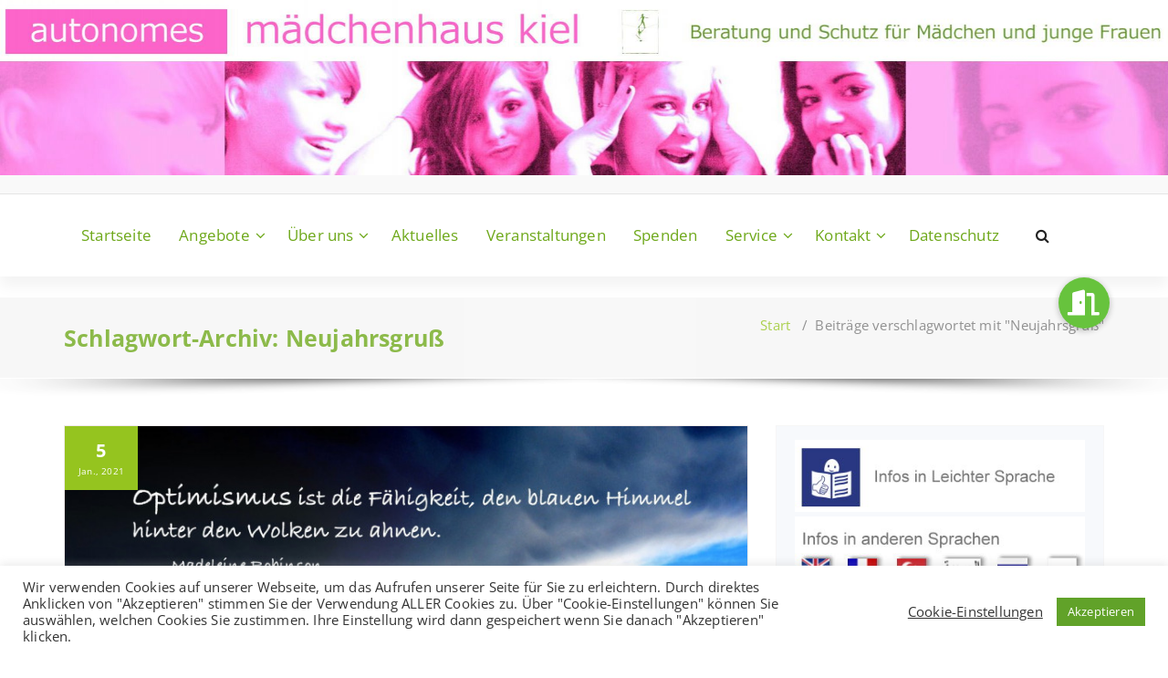

--- FILE ---
content_type: text/html; charset=UTF-8
request_url: https://www.maedchenhaus-kiel.de/tag/neujahrsgruss/
body_size: 23048
content:
<!DOCTYPE html>
<html lang="de">
	<head>
	<meta charset="UTF-8">
	<meta name="viewport" content="width=device-width, initial-scale=1">
	<link rel="profile" href="https://gmpg.org/xfn/11">
	
	<title>Neujahrsgruß</title>
<meta name='robots' content='max-image-preview:large' />
<link rel='dns-prefetch' href='//www.maedchenhaus-kiel.de' />
<link rel='dns-prefetch' href='//cdnjs.cloudflare.com' />

<link rel="alternate" type="application/rss+xml" title=" &raquo; Feed" href="https://www.maedchenhaus-kiel.de/feed/" />
<link rel="alternate" type="application/rss+xml" title=" &raquo; Kommentar-Feed" href="https://www.maedchenhaus-kiel.de/comments/feed/" />
<link rel="alternate" type="text/calendar" title=" &raquo; iCal Feed" href="https://www.maedchenhaus-kiel.de/events/?ical=1" />
<link rel="alternate" type="application/rss+xml" title=" &raquo; Neujahrsgruß Schlagwort-Feed" href="https://www.maedchenhaus-kiel.de/tag/neujahrsgruss/feed/" />
<style id='wp-img-auto-sizes-contain-inline-css' type='text/css'>
img:is([sizes=auto i],[sizes^="auto," i]){contain-intrinsic-size:3000px 1500px}
/*# sourceURL=wp-img-auto-sizes-contain-inline-css */
</style>
<style id='wp-emoji-styles-inline-css' type='text/css'>

	img.wp-smiley, img.emoji {
		display: inline !important;
		border: none !important;
		box-shadow: none !important;
		height: 1em !important;
		width: 1em !important;
		margin: 0 0.07em !important;
		vertical-align: -0.1em !important;
		background: none !important;
		padding: 0 !important;
	}
/*# sourceURL=wp-emoji-styles-inline-css */
</style>
<link rel='stylesheet' id='wp-block-library-css' href='https://www.maedchenhaus-kiel.de/wp-includes/css/dist/block-library/style.min.css?ver=6.9' type='text/css' media='all' />
<style id='wp-block-image-inline-css' type='text/css'>
.wp-block-image>a,.wp-block-image>figure>a{display:inline-block}.wp-block-image img{box-sizing:border-box;height:auto;max-width:100%;vertical-align:bottom}@media not (prefers-reduced-motion){.wp-block-image img.hide{visibility:hidden}.wp-block-image img.show{animation:show-content-image .4s}}.wp-block-image[style*=border-radius] img,.wp-block-image[style*=border-radius]>a{border-radius:inherit}.wp-block-image.has-custom-border img{box-sizing:border-box}.wp-block-image.aligncenter{text-align:center}.wp-block-image.alignfull>a,.wp-block-image.alignwide>a{width:100%}.wp-block-image.alignfull img,.wp-block-image.alignwide img{height:auto;width:100%}.wp-block-image .aligncenter,.wp-block-image .alignleft,.wp-block-image .alignright,.wp-block-image.aligncenter,.wp-block-image.alignleft,.wp-block-image.alignright{display:table}.wp-block-image .aligncenter>figcaption,.wp-block-image .alignleft>figcaption,.wp-block-image .alignright>figcaption,.wp-block-image.aligncenter>figcaption,.wp-block-image.alignleft>figcaption,.wp-block-image.alignright>figcaption{caption-side:bottom;display:table-caption}.wp-block-image .alignleft{float:left;margin:.5em 1em .5em 0}.wp-block-image .alignright{float:right;margin:.5em 0 .5em 1em}.wp-block-image .aligncenter{margin-left:auto;margin-right:auto}.wp-block-image :where(figcaption){margin-bottom:1em;margin-top:.5em}.wp-block-image.is-style-circle-mask img{border-radius:9999px}@supports ((-webkit-mask-image:none) or (mask-image:none)) or (-webkit-mask-image:none){.wp-block-image.is-style-circle-mask img{border-radius:0;-webkit-mask-image:url('data:image/svg+xml;utf8,<svg viewBox="0 0 100 100" xmlns="http://www.w3.org/2000/svg"><circle cx="50" cy="50" r="50"/></svg>');mask-image:url('data:image/svg+xml;utf8,<svg viewBox="0 0 100 100" xmlns="http://www.w3.org/2000/svg"><circle cx="50" cy="50" r="50"/></svg>');mask-mode:alpha;-webkit-mask-position:center;mask-position:center;-webkit-mask-repeat:no-repeat;mask-repeat:no-repeat;-webkit-mask-size:contain;mask-size:contain}}:root :where(.wp-block-image.is-style-rounded img,.wp-block-image .is-style-rounded img){border-radius:9999px}.wp-block-image figure{margin:0}.wp-lightbox-container{display:flex;flex-direction:column;position:relative}.wp-lightbox-container img{cursor:zoom-in}.wp-lightbox-container img:hover+button{opacity:1}.wp-lightbox-container button{align-items:center;backdrop-filter:blur(16px) saturate(180%);background-color:#5a5a5a40;border:none;border-radius:4px;cursor:zoom-in;display:flex;height:20px;justify-content:center;opacity:0;padding:0;position:absolute;right:16px;text-align:center;top:16px;width:20px;z-index:100}@media not (prefers-reduced-motion){.wp-lightbox-container button{transition:opacity .2s ease}}.wp-lightbox-container button:focus-visible{outline:3px auto #5a5a5a40;outline:3px auto -webkit-focus-ring-color;outline-offset:3px}.wp-lightbox-container button:hover{cursor:pointer;opacity:1}.wp-lightbox-container button:focus{opacity:1}.wp-lightbox-container button:focus,.wp-lightbox-container button:hover,.wp-lightbox-container button:not(:hover):not(:active):not(.has-background){background-color:#5a5a5a40;border:none}.wp-lightbox-overlay{box-sizing:border-box;cursor:zoom-out;height:100vh;left:0;overflow:hidden;position:fixed;top:0;visibility:hidden;width:100%;z-index:100000}.wp-lightbox-overlay .close-button{align-items:center;cursor:pointer;display:flex;justify-content:center;min-height:40px;min-width:40px;padding:0;position:absolute;right:calc(env(safe-area-inset-right) + 16px);top:calc(env(safe-area-inset-top) + 16px);z-index:5000000}.wp-lightbox-overlay .close-button:focus,.wp-lightbox-overlay .close-button:hover,.wp-lightbox-overlay .close-button:not(:hover):not(:active):not(.has-background){background:none;border:none}.wp-lightbox-overlay .lightbox-image-container{height:var(--wp--lightbox-container-height);left:50%;overflow:hidden;position:absolute;top:50%;transform:translate(-50%,-50%);transform-origin:top left;width:var(--wp--lightbox-container-width);z-index:9999999999}.wp-lightbox-overlay .wp-block-image{align-items:center;box-sizing:border-box;display:flex;height:100%;justify-content:center;margin:0;position:relative;transform-origin:0 0;width:100%;z-index:3000000}.wp-lightbox-overlay .wp-block-image img{height:var(--wp--lightbox-image-height);min-height:var(--wp--lightbox-image-height);min-width:var(--wp--lightbox-image-width);width:var(--wp--lightbox-image-width)}.wp-lightbox-overlay .wp-block-image figcaption{display:none}.wp-lightbox-overlay button{background:none;border:none}.wp-lightbox-overlay .scrim{background-color:#fff;height:100%;opacity:.9;position:absolute;width:100%;z-index:2000000}.wp-lightbox-overlay.active{visibility:visible}@media not (prefers-reduced-motion){.wp-lightbox-overlay.active{animation:turn-on-visibility .25s both}.wp-lightbox-overlay.active img{animation:turn-on-visibility .35s both}.wp-lightbox-overlay.show-closing-animation:not(.active){animation:turn-off-visibility .35s both}.wp-lightbox-overlay.show-closing-animation:not(.active) img{animation:turn-off-visibility .25s both}.wp-lightbox-overlay.zoom.active{animation:none;opacity:1;visibility:visible}.wp-lightbox-overlay.zoom.active .lightbox-image-container{animation:lightbox-zoom-in .4s}.wp-lightbox-overlay.zoom.active .lightbox-image-container img{animation:none}.wp-lightbox-overlay.zoom.active .scrim{animation:turn-on-visibility .4s forwards}.wp-lightbox-overlay.zoom.show-closing-animation:not(.active){animation:none}.wp-lightbox-overlay.zoom.show-closing-animation:not(.active) .lightbox-image-container{animation:lightbox-zoom-out .4s}.wp-lightbox-overlay.zoom.show-closing-animation:not(.active) .lightbox-image-container img{animation:none}.wp-lightbox-overlay.zoom.show-closing-animation:not(.active) .scrim{animation:turn-off-visibility .4s forwards}}@keyframes show-content-image{0%{visibility:hidden}99%{visibility:hidden}to{visibility:visible}}@keyframes turn-on-visibility{0%{opacity:0}to{opacity:1}}@keyframes turn-off-visibility{0%{opacity:1;visibility:visible}99%{opacity:0;visibility:visible}to{opacity:0;visibility:hidden}}@keyframes lightbox-zoom-in{0%{transform:translate(calc((-100vw + var(--wp--lightbox-scrollbar-width))/2 + var(--wp--lightbox-initial-left-position)),calc(-50vh + var(--wp--lightbox-initial-top-position))) scale(var(--wp--lightbox-scale))}to{transform:translate(-50%,-50%) scale(1)}}@keyframes lightbox-zoom-out{0%{transform:translate(-50%,-50%) scale(1);visibility:visible}99%{visibility:visible}to{transform:translate(calc((-100vw + var(--wp--lightbox-scrollbar-width))/2 + var(--wp--lightbox-initial-left-position)),calc(-50vh + var(--wp--lightbox-initial-top-position))) scale(var(--wp--lightbox-scale));visibility:hidden}}
/*# sourceURL=https://www.maedchenhaus-kiel.de/wp-includes/blocks/image/style.min.css */
</style>
<style id='wp-block-paragraph-inline-css' type='text/css'>
.is-small-text{font-size:.875em}.is-regular-text{font-size:1em}.is-large-text{font-size:2.25em}.is-larger-text{font-size:3em}.has-drop-cap:not(:focus):first-letter{float:left;font-size:8.4em;font-style:normal;font-weight:100;line-height:.68;margin:.05em .1em 0 0;text-transform:uppercase}body.rtl .has-drop-cap:not(:focus):first-letter{float:none;margin-left:.1em}p.has-drop-cap.has-background{overflow:hidden}:root :where(p.has-background){padding:1.25em 2.375em}:where(p.has-text-color:not(.has-link-color)) a{color:inherit}p.has-text-align-left[style*="writing-mode:vertical-lr"],p.has-text-align-right[style*="writing-mode:vertical-rl"]{rotate:180deg}
/*# sourceURL=https://www.maedchenhaus-kiel.de/wp-includes/blocks/paragraph/style.min.css */
</style>
<style id='global-styles-inline-css' type='text/css'>
:root{--wp--preset--aspect-ratio--square: 1;--wp--preset--aspect-ratio--4-3: 4/3;--wp--preset--aspect-ratio--3-4: 3/4;--wp--preset--aspect-ratio--3-2: 3/2;--wp--preset--aspect-ratio--2-3: 2/3;--wp--preset--aspect-ratio--16-9: 16/9;--wp--preset--aspect-ratio--9-16: 9/16;--wp--preset--color--black: #000000;--wp--preset--color--cyan-bluish-gray: #abb8c3;--wp--preset--color--white: #ffffff;--wp--preset--color--pale-pink: #f78da7;--wp--preset--color--vivid-red: #cf2e2e;--wp--preset--color--luminous-vivid-orange: #ff6900;--wp--preset--color--luminous-vivid-amber: #fcb900;--wp--preset--color--light-green-cyan: #7bdcb5;--wp--preset--color--vivid-green-cyan: #00d084;--wp--preset--color--pale-cyan-blue: #8ed1fc;--wp--preset--color--vivid-cyan-blue: #0693e3;--wp--preset--color--vivid-purple: #9b51e0;--wp--preset--gradient--vivid-cyan-blue-to-vivid-purple: linear-gradient(135deg,rgb(6,147,227) 0%,rgb(155,81,224) 100%);--wp--preset--gradient--light-green-cyan-to-vivid-green-cyan: linear-gradient(135deg,rgb(122,220,180) 0%,rgb(0,208,130) 100%);--wp--preset--gradient--luminous-vivid-amber-to-luminous-vivid-orange: linear-gradient(135deg,rgb(252,185,0) 0%,rgb(255,105,0) 100%);--wp--preset--gradient--luminous-vivid-orange-to-vivid-red: linear-gradient(135deg,rgb(255,105,0) 0%,rgb(207,46,46) 100%);--wp--preset--gradient--very-light-gray-to-cyan-bluish-gray: linear-gradient(135deg,rgb(238,238,238) 0%,rgb(169,184,195) 100%);--wp--preset--gradient--cool-to-warm-spectrum: linear-gradient(135deg,rgb(74,234,220) 0%,rgb(151,120,209) 20%,rgb(207,42,186) 40%,rgb(238,44,130) 60%,rgb(251,105,98) 80%,rgb(254,248,76) 100%);--wp--preset--gradient--blush-light-purple: linear-gradient(135deg,rgb(255,206,236) 0%,rgb(152,150,240) 100%);--wp--preset--gradient--blush-bordeaux: linear-gradient(135deg,rgb(254,205,165) 0%,rgb(254,45,45) 50%,rgb(107,0,62) 100%);--wp--preset--gradient--luminous-dusk: linear-gradient(135deg,rgb(255,203,112) 0%,rgb(199,81,192) 50%,rgb(65,88,208) 100%);--wp--preset--gradient--pale-ocean: linear-gradient(135deg,rgb(255,245,203) 0%,rgb(182,227,212) 50%,rgb(51,167,181) 100%);--wp--preset--gradient--electric-grass: linear-gradient(135deg,rgb(202,248,128) 0%,rgb(113,206,126) 100%);--wp--preset--gradient--midnight: linear-gradient(135deg,rgb(2,3,129) 0%,rgb(40,116,252) 100%);--wp--preset--font-size--small: 13px;--wp--preset--font-size--medium: 20px;--wp--preset--font-size--large: 36px;--wp--preset--font-size--x-large: 42px;--wp--preset--spacing--20: 0.44rem;--wp--preset--spacing--30: 0.67rem;--wp--preset--spacing--40: 1rem;--wp--preset--spacing--50: 1.5rem;--wp--preset--spacing--60: 2.25rem;--wp--preset--spacing--70: 3.38rem;--wp--preset--spacing--80: 5.06rem;--wp--preset--shadow--natural: 6px 6px 9px rgba(0, 0, 0, 0.2);--wp--preset--shadow--deep: 12px 12px 50px rgba(0, 0, 0, 0.4);--wp--preset--shadow--sharp: 6px 6px 0px rgba(0, 0, 0, 0.2);--wp--preset--shadow--outlined: 6px 6px 0px -3px rgb(255, 255, 255), 6px 6px rgb(0, 0, 0);--wp--preset--shadow--crisp: 6px 6px 0px rgb(0, 0, 0);}:where(.is-layout-flex){gap: 0.5em;}:where(.is-layout-grid){gap: 0.5em;}body .is-layout-flex{display: flex;}.is-layout-flex{flex-wrap: wrap;align-items: center;}.is-layout-flex > :is(*, div){margin: 0;}body .is-layout-grid{display: grid;}.is-layout-grid > :is(*, div){margin: 0;}:where(.wp-block-columns.is-layout-flex){gap: 2em;}:where(.wp-block-columns.is-layout-grid){gap: 2em;}:where(.wp-block-post-template.is-layout-flex){gap: 1.25em;}:where(.wp-block-post-template.is-layout-grid){gap: 1.25em;}.has-black-color{color: var(--wp--preset--color--black) !important;}.has-cyan-bluish-gray-color{color: var(--wp--preset--color--cyan-bluish-gray) !important;}.has-white-color{color: var(--wp--preset--color--white) !important;}.has-pale-pink-color{color: var(--wp--preset--color--pale-pink) !important;}.has-vivid-red-color{color: var(--wp--preset--color--vivid-red) !important;}.has-luminous-vivid-orange-color{color: var(--wp--preset--color--luminous-vivid-orange) !important;}.has-luminous-vivid-amber-color{color: var(--wp--preset--color--luminous-vivid-amber) !important;}.has-light-green-cyan-color{color: var(--wp--preset--color--light-green-cyan) !important;}.has-vivid-green-cyan-color{color: var(--wp--preset--color--vivid-green-cyan) !important;}.has-pale-cyan-blue-color{color: var(--wp--preset--color--pale-cyan-blue) !important;}.has-vivid-cyan-blue-color{color: var(--wp--preset--color--vivid-cyan-blue) !important;}.has-vivid-purple-color{color: var(--wp--preset--color--vivid-purple) !important;}.has-black-background-color{background-color: var(--wp--preset--color--black) !important;}.has-cyan-bluish-gray-background-color{background-color: var(--wp--preset--color--cyan-bluish-gray) !important;}.has-white-background-color{background-color: var(--wp--preset--color--white) !important;}.has-pale-pink-background-color{background-color: var(--wp--preset--color--pale-pink) !important;}.has-vivid-red-background-color{background-color: var(--wp--preset--color--vivid-red) !important;}.has-luminous-vivid-orange-background-color{background-color: var(--wp--preset--color--luminous-vivid-orange) !important;}.has-luminous-vivid-amber-background-color{background-color: var(--wp--preset--color--luminous-vivid-amber) !important;}.has-light-green-cyan-background-color{background-color: var(--wp--preset--color--light-green-cyan) !important;}.has-vivid-green-cyan-background-color{background-color: var(--wp--preset--color--vivid-green-cyan) !important;}.has-pale-cyan-blue-background-color{background-color: var(--wp--preset--color--pale-cyan-blue) !important;}.has-vivid-cyan-blue-background-color{background-color: var(--wp--preset--color--vivid-cyan-blue) !important;}.has-vivid-purple-background-color{background-color: var(--wp--preset--color--vivid-purple) !important;}.has-black-border-color{border-color: var(--wp--preset--color--black) !important;}.has-cyan-bluish-gray-border-color{border-color: var(--wp--preset--color--cyan-bluish-gray) !important;}.has-white-border-color{border-color: var(--wp--preset--color--white) !important;}.has-pale-pink-border-color{border-color: var(--wp--preset--color--pale-pink) !important;}.has-vivid-red-border-color{border-color: var(--wp--preset--color--vivid-red) !important;}.has-luminous-vivid-orange-border-color{border-color: var(--wp--preset--color--luminous-vivid-orange) !important;}.has-luminous-vivid-amber-border-color{border-color: var(--wp--preset--color--luminous-vivid-amber) !important;}.has-light-green-cyan-border-color{border-color: var(--wp--preset--color--light-green-cyan) !important;}.has-vivid-green-cyan-border-color{border-color: var(--wp--preset--color--vivid-green-cyan) !important;}.has-pale-cyan-blue-border-color{border-color: var(--wp--preset--color--pale-cyan-blue) !important;}.has-vivid-cyan-blue-border-color{border-color: var(--wp--preset--color--vivid-cyan-blue) !important;}.has-vivid-purple-border-color{border-color: var(--wp--preset--color--vivid-purple) !important;}.has-vivid-cyan-blue-to-vivid-purple-gradient-background{background: var(--wp--preset--gradient--vivid-cyan-blue-to-vivid-purple) !important;}.has-light-green-cyan-to-vivid-green-cyan-gradient-background{background: var(--wp--preset--gradient--light-green-cyan-to-vivid-green-cyan) !important;}.has-luminous-vivid-amber-to-luminous-vivid-orange-gradient-background{background: var(--wp--preset--gradient--luminous-vivid-amber-to-luminous-vivid-orange) !important;}.has-luminous-vivid-orange-to-vivid-red-gradient-background{background: var(--wp--preset--gradient--luminous-vivid-orange-to-vivid-red) !important;}.has-very-light-gray-to-cyan-bluish-gray-gradient-background{background: var(--wp--preset--gradient--very-light-gray-to-cyan-bluish-gray) !important;}.has-cool-to-warm-spectrum-gradient-background{background: var(--wp--preset--gradient--cool-to-warm-spectrum) !important;}.has-blush-light-purple-gradient-background{background: var(--wp--preset--gradient--blush-light-purple) !important;}.has-blush-bordeaux-gradient-background{background: var(--wp--preset--gradient--blush-bordeaux) !important;}.has-luminous-dusk-gradient-background{background: var(--wp--preset--gradient--luminous-dusk) !important;}.has-pale-ocean-gradient-background{background: var(--wp--preset--gradient--pale-ocean) !important;}.has-electric-grass-gradient-background{background: var(--wp--preset--gradient--electric-grass) !important;}.has-midnight-gradient-background{background: var(--wp--preset--gradient--midnight) !important;}.has-small-font-size{font-size: var(--wp--preset--font-size--small) !important;}.has-medium-font-size{font-size: var(--wp--preset--font-size--medium) !important;}.has-large-font-size{font-size: var(--wp--preset--font-size--large) !important;}.has-x-large-font-size{font-size: var(--wp--preset--font-size--x-large) !important;}
/*# sourceURL=global-styles-inline-css */
</style>

<style id='classic-theme-styles-inline-css' type='text/css'>
/*! This file is auto-generated */
.wp-block-button__link{color:#fff;background-color:#32373c;border-radius:9999px;box-shadow:none;text-decoration:none;padding:calc(.667em + 2px) calc(1.333em + 2px);font-size:1.125em}.wp-block-file__button{background:#32373c;color:#fff;text-decoration:none}
/*# sourceURL=/wp-includes/css/classic-themes.min.css */
</style>
<link rel='stylesheet' id='wp-components-css' href='https://www.maedchenhaus-kiel.de/wp-includes/css/dist/components/style.min.css?ver=6.9' type='text/css' media='all' />
<link rel='stylesheet' id='wp-preferences-css' href='https://www.maedchenhaus-kiel.de/wp-includes/css/dist/preferences/style.min.css?ver=6.9' type='text/css' media='all' />
<link rel='stylesheet' id='wp-block-editor-css' href='https://www.maedchenhaus-kiel.de/wp-includes/css/dist/block-editor/style.min.css?ver=6.9' type='text/css' media='all' />
<link rel='stylesheet' id='popup-maker-block-library-style-css' href='https://www.maedchenhaus-kiel.de/wp-content/plugins/popup-maker/dist/packages/block-library-style.css?ver=dbea705cfafe089d65f1' type='text/css' media='all' />
<link rel='stylesheet' id='buttonizer_frontend_style-css' href='https://www.maedchenhaus-kiel.de/wp-content/plugins/buttonizer-multifunctional-button/assets/legacy/frontend.css?v=a39bd9eefa47cf9346743d6e29db2d87&#038;ver=6.9' type='text/css' media='all' />
<link rel='stylesheet' id='buttonizer-icon-library-css' href='https://cdnjs.cloudflare.com/ajax/libs/font-awesome/5.15.4/css/all.min.css?ver=6.9' type='text/css' media='all' integrity='sha512-1ycn6IcaQQ40/MKBW2W4Rhis/DbILU74C1vSrLJxCq57o941Ym01SwNsOMqvEBFlcgUa6xLiPY/NS5R+E6ztJQ==' crossorigin='anonymous' />
<link rel='stylesheet' id='cookie-law-info-css' href='https://www.maedchenhaus-kiel.de/wp-content/plugins/cookie-law-info/legacy/public/css/cookie-law-info-public.css?ver=3.3.9.1' type='text/css' media='all' />
<link rel='stylesheet' id='cookie-law-info-gdpr-css' href='https://www.maedchenhaus-kiel.de/wp-content/plugins/cookie-law-info/legacy/public/css/cookie-law-info-gdpr.css?ver=3.3.9.1' type='text/css' media='all' />
<link rel='stylesheet' id='benzer-fonts-css' href='//www.maedchenhaus-kiel.de/wp-content/uploads/omgf/benzer-fonts/benzer-fonts.css?ver=1669889234' type='text/css' media='all' />
<link rel='stylesheet' id='specia-style-css' href='https://www.maedchenhaus-kiel.de/wp-content/themes/benzer/style.css?ver=6.9' type='text/css' media='all' />
<style id='specia-style-inline-css' type='text/css'>
.bt-primary,a.bt-primary,button.bt-primary,.more-link,a.more-link, .wpcf7-submit,input.wpcf7-submit,div.tagcloud a,.widget .woocommerce-product-search input[type='search'],.widget .search-form input[type='search'],input[type='submit'],button[type='submit'],.woo-sidebar .woocommerce-mini-cart__buttons.buttons .button,footer .woocommerce-mini-cart__buttons.buttons .button,.woocommerce ul.products li.product .button, .woocommerce nav.woocommerce-pagination ul li a,.woocommerce nav.woocommerce-pagination ul li span,.top-scroll,.woocommerce-cart .wc-proceed-to-checkout a.checkout-button,.woocommerce table.cart td.actions .input-text,.woocommerce-page #content table.cart td.actions .input-text,.woocommerce-page table.cart td.actions .input-text,.wp-block-search .wp-block-search__input, .wp-block-loginout a, .woocommerce a.button, .woocommerce span.onsale {
					border-radius: 100px !important;
				}

/*# sourceURL=specia-style-inline-css */
</style>
<link rel='stylesheet' id='owl-carousel-css' href='https://www.maedchenhaus-kiel.de/wp-content/themes/specia/css/owl.carousel.css?ver=6.9' type='text/css' media='all' />
<link rel='stylesheet' id='bootstrap-css' href='https://www.maedchenhaus-kiel.de/wp-content/themes/specia/css/bootstrap.min.css?ver=6.9' type='text/css' media='all' />
<link rel='stylesheet' id='woo-css' href='https://www.maedchenhaus-kiel.de/wp-content/themes/specia/css/woo.css?ver=6.9' type='text/css' media='all' />
<link rel='stylesheet' id='specia-form-css' href='https://www.maedchenhaus-kiel.de/wp-content/themes/specia/css/form.css?ver=6.9' type='text/css' media='all' />
<link rel='stylesheet' id='specia-typography-css' href='https://www.maedchenhaus-kiel.de/wp-content/themes/specia/css/typography.css?ver=6.9' type='text/css' media='all' />
<link rel='stylesheet' id='specia-widget-css' href='https://www.maedchenhaus-kiel.de/wp-content/themes/specia/css/widget.css?ver=6.9' type='text/css' media='all' />
<link rel='stylesheet' id='specia-top-widget-css' href='https://www.maedchenhaus-kiel.de/wp-content/themes/specia/css/top-widget.css?ver=6.9' type='text/css' media='all' />
<link rel='stylesheet' id='specia-text-animate-css' href='https://www.maedchenhaus-kiel.de/wp-content/themes/specia/css/text-animate.css?ver=6.9' type='text/css' media='all' />
<link rel='stylesheet' id='animate-css' href='https://www.maedchenhaus-kiel.de/wp-content/themes/specia/css/animate.min.css?ver=6.9' type='text/css' media='all' />
<link rel='stylesheet' id='specia-text-rotator-css' href='https://www.maedchenhaus-kiel.de/wp-content/themes/specia/css/text-rotator.css?ver=6.9' type='text/css' media='all' />
<link rel='stylesheet' id='specia-menus-css' href='https://www.maedchenhaus-kiel.de/wp-content/themes/specia/css/menus.css?ver=6.9' type='text/css' media='all' />
<link rel='stylesheet' id='font-awesome-css' href='https://www.maedchenhaus-kiel.de/wp-content/themes/specia/css/fonts/font-awesome/css/font-awesome.min.css?ver=6.9' type='text/css' media='all' />
<link rel='stylesheet' id='specia-fonts-css' href='//www.maedchenhaus-kiel.de/wp-content/uploads/omgf/specia-fonts/specia-fonts.css?ver=1669889234' type='text/css' media='all' />
<link rel='stylesheet' id='specia-parent-style-css' href='https://www.maedchenhaus-kiel.de/wp-content/themes/specia/style.css?ver=6.9' type='text/css' media='all' />
<link rel='stylesheet' id='benzer-style-css' href='https://www.maedchenhaus-kiel.de/wp-content/themes/benzer/style.css?ver=6.9' type='text/css' media='all' />
<link rel='stylesheet' id='benzer-default-css' href='https://www.maedchenhaus-kiel.de/wp-content/themes/benzer/css/colors/default.css?ver=6.9' type='text/css' media='all' />
<link rel='stylesheet' id='benzer-media-query-css' href='https://www.maedchenhaus-kiel.de/wp-content/themes/specia/css/media-query.css?ver=6.9' type='text/css' media='all' />
<link rel='stylesheet' id='call-now-button-modern-style-css' href='https://www.maedchenhaus-kiel.de/wp-content/plugins/call-now-button/resources/style/modern.css?ver=1.5.5' type='text/css' media='all' />
<!--n2css--><!--n2js--><script type="text/javascript" src="https://www.maedchenhaus-kiel.de/wp-includes/js/jquery/jquery.min.js?ver=3.7.1" id="jquery-core-js"></script>
<script type="text/javascript" src="https://www.maedchenhaus-kiel.de/wp-includes/js/jquery/jquery-migrate.min.js?ver=3.4.1" id="jquery-migrate-js"></script>
<script type="text/javascript" id="cookie-law-info-js-extra">
/* <![CDATA[ */
var Cli_Data = {"nn_cookie_ids":[],"cookielist":[],"non_necessary_cookies":[],"ccpaEnabled":"","ccpaRegionBased":"","ccpaBarEnabled":"","strictlyEnabled":["necessary","obligatoire"],"ccpaType":"gdpr","js_blocking":"1","custom_integration":"","triggerDomRefresh":"","secure_cookies":""};
var cli_cookiebar_settings = {"animate_speed_hide":"500","animate_speed_show":"500","background":"#FFF","border":"#b1a6a6c2","border_on":"","button_1_button_colour":"#61a229","button_1_button_hover":"#4e8221","button_1_link_colour":"#fff","button_1_as_button":"1","button_1_new_win":"","button_2_button_colour":"#333","button_2_button_hover":"#292929","button_2_link_colour":"#444","button_2_as_button":"","button_2_hidebar":"","button_3_button_colour":"#3566bb","button_3_button_hover":"#2a5296","button_3_link_colour":"#fff","button_3_as_button":"1","button_3_new_win":"","button_4_button_colour":"#000","button_4_button_hover":"#000000","button_4_link_colour":"#333333","button_4_as_button":"","button_7_button_colour":"#61a229","button_7_button_hover":"#4e8221","button_7_link_colour":"#fff","button_7_as_button":"1","button_7_new_win":"","font_family":"inherit","header_fix":"","notify_animate_hide":"1","notify_animate_show":"","notify_div_id":"#cookie-law-info-bar","notify_position_horizontal":"right","notify_position_vertical":"bottom","scroll_close":"","scroll_close_reload":"","accept_close_reload":"","reject_close_reload":"","showagain_tab":"","showagain_background":"#fff","showagain_border":"#000","showagain_div_id":"#cookie-law-info-again","showagain_x_position":"100px","text":"#333333","show_once_yn":"","show_once":"10000","logging_on":"","as_popup":"","popup_overlay":"1","bar_heading_text":"","cookie_bar_as":"banner","popup_showagain_position":"bottom-right","widget_position":"left"};
var log_object = {"ajax_url":"https://www.maedchenhaus-kiel.de/wp-admin/admin-ajax.php"};
//# sourceURL=cookie-law-info-js-extra
/* ]]> */
</script>
<script type="text/javascript" src="https://www.maedchenhaus-kiel.de/wp-content/plugins/cookie-law-info/legacy/public/js/cookie-law-info-public.js?ver=3.3.9.1" id="cookie-law-info-js"></script>
<script type="text/javascript" src="https://www.maedchenhaus-kiel.de/wp-content/plugins/stop-user-enumeration/frontend/js/frontend.js?ver=1.7.7" id="stop-user-enumeration-js" defer="defer" data-wp-strategy="defer"></script>
<script type="text/javascript" src="https://www.maedchenhaus-kiel.de/wp-content/themes/specia/js/bootstrap.min.js?ver=6.9" id="bootstrap-js"></script>
<script type="text/javascript" src="https://www.maedchenhaus-kiel.de/wp-content/themes/specia/js/owl.carousel.min.js?ver=6.9" id="owl-carousel-js"></script>
<script type="text/javascript" src="https://www.maedchenhaus-kiel.de/wp-content/themes/specia/js/jquery.simple-text-rotator.min.js?ver=6.9" id="jquery-text-rotator-js"></script>
<script type="text/javascript" src="https://www.maedchenhaus-kiel.de/wp-content/themes/specia/js/wow.min.js?ver=6.9" id="wow-min-js"></script>
<script type="text/javascript" src="https://www.maedchenhaus-kiel.de/wp-content/themes/specia/js/component.min.js?ver=6.9" id="specia-service-component-js"></script>
<script type="text/javascript" src="https://www.maedchenhaus-kiel.de/wp-content/themes/specia/js/modernizr.custom.min.js?ver=6.9" id="specia-service-modernizr-custom-js"></script>
<script type="text/javascript" src="https://www.maedchenhaus-kiel.de/wp-content/themes/specia/js/custom.js?ver=6.9" id="specia-custom-js-js"></script>
<link rel="https://api.w.org/" href="https://www.maedchenhaus-kiel.de/wp-json/" /><link rel="alternate" title="JSON" type="application/json" href="https://www.maedchenhaus-kiel.de/wp-json/wp/v2/tags/172" /><link rel="EditURI" type="application/rsd+xml" title="RSD" href="https://www.maedchenhaus-kiel.de/xmlrpc.php?rsd" />
<meta name="generator" content="WordPress 6.9" />
<meta name="tec-api-version" content="v1"><meta name="tec-api-origin" content="https://www.maedchenhaus-kiel.de"><link rel="alternate" href="https://www.maedchenhaus-kiel.de/wp-json/tribe/events/v1/events/?tags=neujahrsgruss" />		<style type="text/css" id="wp-custom-css">
			.breadcrumb h2 {
    font-size: 25px;
    color: 
    #6ea81a;
    margin: 0;
    padding: 5px 0;
    font-weight: 700;
    text-transform: none;
    font-family: 'Open Sans', sans-serif;
}
ul li a, ol li, ol li a {
    border: 0 none;
    color: 
    #6ea81a;
    font-family: 'Open Sans', sans-serif;
}
.mce-content-body [data-mce-selected="inline-boundary"] {
    background: #bfe6ff;
}
a {
    text-decoration: none;
    color: 
    #6ea81a;
    font-family: 'Open Sans', sans-serif;
}
.post_date h6 {
    color: #fff;
	font-size:10px
}
footer.entry-footer {
display: none !important;
}
a.post-thumbnail img {
	width: 100%;
}
h4, .h4 {
    font-size: 16px;
    line-height: 20px;
   font-weight:400;
}
ol li { 
	list-style-type: none;
}
.footer-sidebar .widget {
    margin: 0 0 60px;
    padding: 0px;
    display:block;
}
.page-breadcrumb{
    list-style: none outside none;
    margin-bottom: 0px;
    padding: 0px 0;
    text-align: right;
    font-size: 15px;
    line-height: 20px;
    display: inline-block;
}
a {
    text-decoration: none;
    color: 
    #6ea81a;
    font-family: 'Open Sans', sans-serif;
}
.padding-bottom-10 {
    padding-bottom: 5px;
}
.padding-top-10 {
    padding-top: 5px;
}
.navbar-header {
    float: right;
}
.navbar-default .navbar-nav > li > a {
    color: 
    #dd6bc6;
	font-weight:600;
}
.is-sticky .sticky-nav {
    webkit-box-shadow: 0 0 16px 0 rgba(0, 0, 0, 0.175);
    box-shadow: 0 0 16px 0 
    rgba(0, 0, 0, 0.175);
    padding: 12px 0px 0px;
    -webkit-animation: fadeInDown 1s both;
    animation: fadeInDown 1s both;
    opacity: 0.7;
}
.sidebar .widget .widget-title {
    color: 
    #dd6bc6;
}
.header-top-info-1 {
    float: none;
    position: relative;
    background: 
#f8f8f8;
border-bottom: 1px solid
    #e6e9ed;
    z-index: 0;
    padding: 0px 0;
}
.padding-top-60 {
    padding-top: 30px;
}
.padding-bottom-60 {
    padding-bottom: 30px;
}
.wp-block-latest-posts__post-date {
    display: block;
    color: 
    #6c7781;
    font-size: 10px;
}
.navbar-default .navbar-nav > li > a {
    font-family: 'Open Sans', sans-serif;
    font-size: 14px;
    letter-spacing: 0.4px;
    border-radius: 0px;
    transition: all 0.3s ease-in-out 0s;
    font-weight: 600;
}
.menubar .menu-wrap > li.menu-item > a {
  padding: 0px 14px;
  color: #6ea81a;
}
.menubar {
  text-align: middel;
}
.menubar ul.menu-wrap {
  display: inline-block;
	width: 1200px
}
.padding-bottom-40 {
  padding-bottom: 20px;
}
.padding-top-40 {
  padding-top: 20px;
}
.header-top-info .header-widget {
  height: 100%;
  min-height: 20px;
  display: -webkit-box;
  display: -moz-box;
  display: -ms-flexbox;
  display: -webkit-flex;
  display: flex;
  -webkit-box-align: center;
  -ms-flex-align: center;
  align-items: center;
}
.menu-right li .cart-icon-wrap i {
  display: none;
  padding: 0 10px;
  color: initial;
  vertical-align: middle;
}
.wp-block-file .wp-block-file__button, .service-magzee .specia-icon::after, .service-magzee .service-box .inner::before, .header-widget-news .widget_tag_cloud .tagcloud a:hover, .header-widget-news .widget_tag_cloud .tagcloud a:focus, .slider-section-twenty .specia-content::after, .nav-nineteen .menubar .menu-wrap > .menu-item:hover > a, .nav-nineteen .menubar .menu-wrap > .menu-item:focus > a, .nav-nineteen .menubar .menu-wrap > .menu-item.focus > a, .nav-nineteen .menubar .menu-wrap > .menu-item.active > a, .nav-nineteen .header-categories-form .select-wraper::after, .slider-section-nineteen .specia-content h6::after, .slider-section-eighteen .specia-content h1::before, .nav-seventeen .navigation .menubar .menu-wrap > li > a::after, .nav-seventeen .navigation .menubar .menu-wrap > li.dropdown > a::after, .nav-sixteen .logo a, .nav-fifteen .logo, .slider-section-fourteen .specia-content::after, .slider-section-fourteen .specia-content::before, .nav-fourteen .logo::after, .nav-fourteen .logo::before, .thirteen-service-box .inner-box .icon-box::before, .call-to-action-thirteen .call-btn-1, .nav-thirteen .navigation .menu-wrap > li > a::after, .slider-section-thirteen .owl-carousel .owl-nav [class*="owl-"]:hover::after, .eleven-service-box:hover .bdt-advanced-icon-box, .eleven-service-box:focus-within .bdt-advanced-icon-box, .bdt-advanced-icon-box::before, .call-to-action-eleven .call-btn-1, .call-to-action-eleven .call-icon-box, .slider-section-eleven .specia-content h6::after, .slider-section-eleven .owl-dots .owl-dot.active, .get-info-box::before, .service-nifty .service-box:hover a.icon-link, .service-nifty .service-box:focus-within a.icon-link, .service-nifty .service-box a.icon-link:hover, .service-nifty .service-box a.icon-link:focus, .service-nifty .service-box .icon-link, .call-to-action-ten .call-btn-1, .slider-section-ten .owl-dots .owl-dot::after, .webstrap-service-box .front-icon-part, .call-to-action-nine .call-btn-1, .slider-section-nine .owl-carousel.arrows-transparent .owl-nav [class*="owl-"]:hover, .slider-section-nine .specia-content, .call-to-action-eight .call-btn-1, .nav-spyropress .navigation .cart-icon-wrap, .service-benzer .inner::before, .call-to-action-seven .background-overlay, .slider-section-seven .specia-slider::after, .call-to-action-six .call-btn-1, .call-to-action-six .call-icon-box, .call-to-action-six .background-overlay, .slider-section-six .specia-content h6::before, .call-to-action-five .call-icon-box, .call-to-action-five .call-btn-1, .hero-service-box .back-part, .hero-service-box .back-part::before, .cta-icon-wrap .call-icon-box, .slider-section-four .specia-content h1::before, .service-avira .service-box:hover, .service-avira .service-box:focus-within, .call-to-action-three .background-overlay .row::after, .slider-section-three .specia-content h6, .service-proficient .service-rating::after, .service-proficient .service-rating::before, .slider-section-two .item::before, .slider-section-two .item::after, .service-description .more-link::after, .slider-btn-play .video-play, .owl-carousel.arrows-transparent .owl-nav [class*="owl-"], .woocommerce ul.products li.product .onsale, .yith-wcwl-wishlistaddedbrowse .feedback i, .yith-wcwl-wishlistexistsbrowse .feedback i, .history span:first-child, .call-to-action-one .call-btn-1, .inner-box .info-list li:hover i, .inner-box .info-list li:focus-within i, #header-cart .checkout.wc-forward, .about-content-two .works-box .work-process li:nth-child(2n), .plans-version-one .plan.recommended header, .plans-version-one .plan:hover header, .plans-version-one .plan:focus-within header, .av-tab-filter .indicator, .call-to-action-twelve .call-btn-1, .slider-section-twelve .specia-content h6 span, .nav-twelve .navigation .menu-wrap > li > a::after, .wp-block-loginout a, .wp-block-buttons a {
  background-color: #000;
}		</style>
		</head>

<body class="archive tag tag-neujahrsgruss tag-172 wp-theme-specia wp-child-theme-benzer tribe-no-js page-template-benzer">
<div id="page" class="site">
	<a class="skip-link screen-reader-text" href="#content">Zum Inhalt springen</a>

	<a href="https://www.maedchenhaus-kiel.de/" id="custom-header" rel="home">
		<img src="https://www.maedchenhaus-kiel.de/wp-content/uploads/2020/03/cropped-banner-2000x300-schrift-oben-2020-logo2.jpg" width="2000" height="300" alt="">
	</a>
	


<header id="header-section" class="header nav-benzer" role="banner">
		<div id="unique-header" class="header-top-info d-lg-block d-none wow fadeInDown">
		<div class="header-widget">
			<div class="container">
				<div class="row">
					<div class="col-lg-6 col-12">
						<div id="header-top-left" class="text-lg-left text-center">
							<!-- Start Social Media Icons -->
											
															<aside id="social_widget" class="widget widget_social_widget">
									<ul>
																				
																				
																				
																				
																				
																				
																				
																				
																				
																				
																				
																			</ul>
								</aside>
									                	<!-- /End Social Media Icons-->
						</div>
					</div>
					<div class="col-lg-6 col-12">
						<div id="header-top-right" class="text-lg-right text-center">
																						<!-- Start Contact Info -->
																
																<!-- /End Contact Info -->
														
						</div>
					</div>
				</div>
			</div>
		</div>
	</div>
	
	<div class="navigator-wrapper">
		<!-- Mobile Toggle -->
	    <div class="theme-mobile-nav d-lg-none d-block sticky-nav">
	        <div class="container">
	            <div class="row">
	                <div class="col-md-12">
	                    <div class="theme-mobile-menu">
	                        <div class="headtop-mobi">
	                            <div class="headtop-shift">
	                                <a href="javascript:void(0);" class="header-sidebar-toggle open-toggle"><span></span></a>
	                                <a href="javascript:void(0);" class="header-sidebar-toggle close-button"><span></span></a>
	                                <div id="mob-h-top" class="mobi-head-top animated"></div>
	                            </div>
	                        </div>
	                        <div class="mobile-logo">
	                            		                        	<a href="https://www.maedchenhaus-kiel.de/" class="navbar-brand">
		                        				                        	</a>
		                        	                        </div>
	                        <div class="menu-toggle-wrap">
	                            <div class="hamburger-menu">
	                                <a href="javascript:void(0);" class="menu-toggle">
	                                    <div class="top-bun"></div>
	                                    <div class="meat"></div>
	                                    <div class="bottom-bun"></div>
	                                </a>
	                            </div>
	                        </div>
	                        <div id="mobile-m" class="mobile-menu">
	                            <div class="mobile-menu-shift">
	                                <a href="javascript:void(0);" class="close-style close-menu"></a>
	                            </div>
	                        </div>
	                    </div>
	                </div>
	            </div>
	        </div>
	    </div>
	    <!-- / -->

	    <!-- Top Menu -->
	    <div class="xl-nav-area d-none d-lg-block">
	        <div class="navigation sticky-nav">
	            <div class="container">
	                <div class="row">
	                    <div class="col-md-3 my-auto">
	                        <div class="logo">
	                            		                        	<a href="https://www.maedchenhaus-kiel.de/" class="navbar-brand">
		                        				                        	</a>
		                        	                        </div>
	                    </div>
	                    <div class="col-md-9 my-auto">
	                        <div class="theme-menu">
	                            <nav class="menubar">
	                                <ul id="menu-menue-oben" class="menu-wrap"><li id="menu-item-2887" class="menu-item menu-item-type-post_type menu-item-object-page menu-item-home menu-item-2887"><a href="https://www.maedchenhaus-kiel.de/">Startseite</a></li>
<li id="menu-item-2886" class="menu-item menu-item-type-post_type menu-item-object-page menu-item-has-children menu-item-2886 dropdown"><a href="https://www.maedchenhaus-kiel.de/angebote/">Angebote</a><span class="mobi_drop d-lg-none"><a href="#" class="fa fa-plus"></a></span>
<ul class="dropdown-menu">
	<li id="menu-item-2890" class="menu-item menu-item-type-post_type menu-item-object-page menu-item-2890"><a href="https://www.maedchenhaus-kiel.de/anlauf-und-beratungsstelle/">Anlauf- und Beratungsstelle</a></li>
	<li id="menu-item-2891" class="menu-item menu-item-type-post_type menu-item-object-page menu-item-2891"><a href="https://www.maedchenhaus-kiel.de/zufluchtsstaette/">Zufluchtsstätte</a></li>
	<li id="menu-item-2892" class="menu-item menu-item-type-post_type menu-item-object-page menu-item-2892"><a href="https://www.maedchenhaus-kiel.de/maedchen-wg/">Mädchen*-WG (Wohn- und Verselbständigungsgruppe)</a></li>
	<li id="menu-item-2893" class="menu-item menu-item-type-post_type menu-item-object-page menu-item-2893"><a href="https://www.maedchenhaus-kiel.de/flexible-hilfen/">Flexible Hilfen</a></li>
	<li id="menu-item-4237" class="menu-item menu-item-type-post_type menu-item-object-page menu-item-has-children menu-item-4237 dropdown dropdown-submenu"><a href="https://www.maedchenhaus-kiel.de/text-us-sichere-online-beratung-chat-beratung/">„Text us!“- Sichere Online-Beratung / Chat-Beratung</a><span class="mobi_drop d-lg-none"><a href="#" class="fa fa-plus"></a></span>
	<ul class="dropdown-menu">
		<li id="menu-item-4308" class="menu-item menu-item-type-post_type menu-item-object-page menu-item-4308"><a href="https://www.maedchenhaus-kiel.de/text-us-beratungsteam/">„Text us!“ – Beratungsteam</a></li>
		<li id="menu-item-4307" class="menu-item menu-item-type-post_type menu-item-object-page menu-item-4307"><a href="https://www.maedchenhaus-kiel.de/text-us-mit-sicherheit/">„Text us!“ – mit Sicherheit</a></li>
		<li id="menu-item-4306" class="menu-item menu-item-type-post_type menu-item-object-page menu-item-4306"><a href="https://www.maedchenhaus-kiel.de/text-us-wichtig-zu-wissen/">„Text us!“ – Wichtig zu wissen!</a></li>
		<li id="menu-item-4305" class="menu-item menu-item-type-post_type menu-item-object-page menu-item-4305"><a href="https://www.maedchenhaus-kiel.de/text-us-fragen-und-antworten/">„Text us!“ – Fragen und Antworten</a></li>
		<li id="menu-item-4304" class="menu-item menu-item-type-post_type menu-item-object-page menu-item-4304"><a href="https://www.maedchenhaus-kiel.de/text-us-anmeldung-und-login/">„Text us!“ – Anmeldung und Login</a></li>
	</ul>
</li>
	<li id="menu-item-4083" class="menu-item menu-item-type-post_type menu-item-object-page menu-item-4083"><a href="https://www.maedchenhaus-kiel.de/video-chatberatung/">Sichere Videochat-Beratung</a></li>
	<li id="menu-item-2931" class="menu-item menu-item-type-post_type menu-item-object-page menu-item-2931"><a href="https://www.maedchenhaus-kiel.de/regelmaessige-angebote/">Angebote für Ehemalige</a></li>
	<li id="menu-item-3343" class="menu-item menu-item-type-post_type menu-item-object-page menu-item-3343"><a href="https://www.maedchenhaus-kiel.de/angebote-fuer-unterstuetzer_innen/">Angebote für Unterstützer:innen</a></li>
	<li id="menu-item-3342" class="menu-item menu-item-type-post_type menu-item-object-page menu-item-3342"><a href="https://www.maedchenhaus-kiel.de/angebote-fuer-fachkraefte/">Gruppenveranstaltungen</a></li>
	<li id="menu-item-3535" class="menu-item menu-item-type-post_type menu-item-object-page menu-item-3535"><a href="https://www.maedchenhaus-kiel.de/informationsstaende-2/">Informationsstände</a></li>
	<li id="menu-item-2929" class="menu-item menu-item-type-post_type menu-item-object-page menu-item-2929"><a href="https://www.maedchenhaus-kiel.de/veranstaltungen-und-gruppen/">Fachfortbildungen und Vorträge</a></li>
	<li id="menu-item-3550" class="menu-item menu-item-type-post_type menu-item-object-page menu-item-3550"><a href="https://www.maedchenhaus-kiel.de/weiterbildung-traumapaedagogik-und-traumaspezifische-fachberatung-2/">Weiterbildung Traumapädagogik und traumaspezifische Fachberatung</a></li>
	<li id="menu-item-4130" class="menu-item menu-item-type-post_type menu-item-object-page menu-item-4130"><a href="https://www.maedchenhaus-kiel.de/beratung-in-corona-zeiten/">Aktuelle Hygieneregeln</a></li>
</ul>
</li>
<li id="menu-item-2888" class="menu-item menu-item-type-post_type menu-item-object-page menu-item-has-children menu-item-2888 dropdown"><a href="https://www.maedchenhaus-kiel.de/autonomes-maedchenhaus-kiel/">Über uns</a><span class="mobi_drop d-lg-none"><a href="#" class="fa fa-plus"></a></span>
<ul class="dropdown-menu">
	<li id="menu-item-2905" class="menu-item menu-item-type-post_type menu-item-object-page menu-item-2905"><a href="https://www.maedchenhaus-kiel.de/autonomes-maedchenhaus-kiel/leitbild/">Leitbild</a></li>
	<li id="menu-item-2906" class="menu-item menu-item-type-post_type menu-item-object-page menu-item-2906"><a href="https://www.maedchenhaus-kiel.de/autonomes-maedchenhaus-kiel/traegerschaft/">Trägerverein Lotta e.V.</a></li>
	<li id="menu-item-2907" class="menu-item menu-item-type-post_type menu-item-object-page menu-item-2907"><a href="https://www.maedchenhaus-kiel.de/autonomes-maedchenhaus-kiel/geschichte/">Geschichte</a></li>
	<li id="menu-item-2908" class="menu-item menu-item-type-post_type menu-item-object-page menu-item-2908"><a href="https://www.maedchenhaus-kiel.de/kooperationsprojekte/">Kooperationsprojekte</a></li>
	<li id="menu-item-2909" class="menu-item menu-item-type-post_type menu-item-object-page menu-item-2909"><a href="https://www.maedchenhaus-kiel.de/maedchenhaus-kiel-kreativ/">Mädchenhaus Kiel kreativ</a></li>
</ul>
</li>
<li id="menu-item-62" class="menu-item menu-item-type-post_type menu-item-object-page current_page_parent menu-item-62"><a href="https://www.maedchenhaus-kiel.de/aktuelles/">Aktuelles</a></li>
<li id="menu-item-873" class="menu-item menu-item-type-custom menu-item-object-custom menu-item-873"><a href="https://www.maedchenhaus-kiel.de/events/">Veranstaltungen</a></li>
<li id="menu-item-2923" class="menu-item menu-item-type-post_type menu-item-object-page menu-item-2923"><a href="https://www.maedchenhaus-kiel.de/autonomes-maedchenhaus-kiel/maedchenhaus-unterstuetzen/">Spenden</a></li>
<li id="menu-item-2885" class="menu-item menu-item-type-post_type menu-item-object-page menu-item-has-children menu-item-2885 dropdown"><a href="https://www.maedchenhaus-kiel.de/service/">Service</a><span class="mobi_drop d-lg-none"><a href="#" class="fa fa-plus"></a></span>
<ul class="dropdown-menu">
	<li id="menu-item-2911" class="menu-item menu-item-type-post_type menu-item-object-page menu-item-2911"><a href="https://www.maedchenhaus-kiel.de/stellenangebote/">Stellenangebote u. Praktika</a></li>
	<li id="menu-item-2913" class="menu-item menu-item-type-post_type menu-item-object-page menu-item-2913"><a href="https://www.maedchenhaus-kiel.de/links/">Links</a></li>
	<li id="menu-item-2912" class="menu-item menu-item-type-post_type menu-item-object-page menu-item-2912"><a href="https://www.maedchenhaus-kiel.de/links-fuer-maedchen/">Links für Mädchen</a></li>
	<li id="menu-item-2914" class="menu-item menu-item-type-post_type menu-item-object-page menu-item-2914"><a href="https://www.maedchenhaus-kiel.de/infos-ueber-das-maedchenhaus-in-leichter-sprache/leichte-sprache-links-fuer-maedchen/">Leichte Sprache – Links für Mädchen</a></li>
	<li id="menu-item-3613" class="menu-item menu-item-type-post_type menu-item-object-page menu-item-3613"><a href="https://www.maedchenhaus-kiel.de/materialien/">Info-Materialien</a></li>
	<li id="menu-item-2955" class="menu-item menu-item-type-post_type menu-item-object-page menu-item-2955"><a href="https://www.maedchenhaus-kiel.de/newsletter/">Newsletter</a></li>
	<li id="menu-item-672" class="menu-item menu-item-type-custom menu-item-object-custom menu-item-672"><a target="_blank" href="https://verschleppung.papatya.org/anonym-surfen/">Info:Anonymes Surfen</a></li>
</ul>
</li>
<li id="menu-item-60" class="menu-item menu-item-type-post_type menu-item-object-page menu-item-has-children menu-item-60 dropdown"><a href="https://www.maedchenhaus-kiel.de/kontakt/">Kontakt</a><span class="mobi_drop d-lg-none"><a href="#" class="fa fa-plus"></a></span>
<ul class="dropdown-menu">
	<li id="menu-item-59" class="menu-item menu-item-type-post_type menu-item-object-page menu-item-59"><a href="https://www.maedchenhaus-kiel.de/lageplan/">Lageplan</a></li>
</ul>
</li>
<li id="menu-item-2961" class="menu-item menu-item-type-post_type menu-item-object-page menu-item-privacy-policy menu-item-2961"><a href="https://www.maedchenhaus-kiel.de/impressum/">Datenschutz</a></li>
</ul>                               
	                            </nav>
	                            <div class="menu-right">
	                                <ul class="wrap-right">
	                                    <li class="search-button">
	                                        <a href="#" id="view-search-btn" class="header-search-toggle"><i class="fa fa-search"></i></a>
	                                        <!-- Quik search -->
	                                        <div class="view-search-btn header-search-popup">
	                                            <form method="get" class="search-form" action="https://www.maedchenhaus-kiel.de/" aria-label="Site Search">
	                                                <span class="screen-reader-text">Search for:</span>
	                                                <input type="search" class="search-field header-search-field" placeholder="Type To Search" name="s" id="popfocus" value="" autofocus>
	                                                <a href="#" class="close-style header-search-close"></a>
	                                            </form>
	                                        </div>
	                                        <!-- / -->
	                                    </li>
																					<li class="cart-wrapper">
												<div class="cart-icon-wrap">
													<a href="javascript:void(0)" id="cart"><i class="fa fa-shopping-bag"></i>
																										</a>
												</div>
												
												<!-- Shopping Cart -->
																								<!--end shopping-cart -->
											</li>
											                                    	                                </ul>
	                            </div>
	                        </div>
	                    </div>
	                </div>
	            </div>
	        </div>
	    </div>
	</div>

</header>
<section class="breadcrumb shadow-one">
    <div class="background-overlay">
        <div class="container">
            <div class="row padding-top-40 padding-bottom-40">
                <div class="col-md-6 col-xs-12 col-sm-6">
                     <h2>
						Schlagwort-Archiv: Neujahrsgruß					</h2>
                </div>

                <div class="col-md-6 col-xs-12 col-sm-6 breadcrumb-position">
					<ul class="page-breadcrumb">
						<li><a href="https://www.maedchenhaus-kiel.de">Start</a> &nbsp &#47; &nbsp<li class="active">Beiträge verschlagwortet mit "Neujahrsgruß"</li></li>                    </ul>
                </div>
            </div>
        </div>
    </div>
</section>

<div class="clearfix"></div>

	<div id="content" class="site-content" role="main">
<!-- Blog & Sidebar Section -->
<section class="page-wrapper">
	<div class="container">
		<div class="row padding-top-60 padding-bottom-60">
			
			<!--Blog Detail-->
			<div class="col-md-8" >
					
										
												
							<article id="post-4444" class="post-4444 post type-post status-publish format-standard has-post-thumbnail hentry category-aktuelles tag-jahreskarte tag-neujahrsgruss">
    	<div class="post_date">
		<span class="date">5</span>
		<h6>Jan., 2021</h6>
	</div>
	    <a  href="https://www.maedchenhaus-kiel.de/alles-gute-fuer-2021/" class="post-thumbnail" ><img width="800" height="574" src="https://www.maedchenhaus-kiel.de/wp-content/uploads/2021/01/Jahreskarte-2020-Titel.jpg" class="attachment-post-thumbnail size-post-thumbnail wp-post-image" alt="" decoding="async" fetchpriority="high" srcset="https://www.maedchenhaus-kiel.de/wp-content/uploads/2021/01/Jahreskarte-2020-Titel.jpg 800w, https://www.maedchenhaus-kiel.de/wp-content/uploads/2021/01/Jahreskarte-2020-Titel-300x215.jpg 300w, https://www.maedchenhaus-kiel.de/wp-content/uploads/2021/01/Jahreskarte-2020-Titel-150x108.jpg 150w, https://www.maedchenhaus-kiel.de/wp-content/uploads/2021/01/Jahreskarte-2020-Titel-768x551.jpg 768w" sizes="(max-width: 800px) 100vw, 800px" /></a>
	
    <footer class="entry-footer">
        <span class="byline">
            <span class="author vcard">
				<a class="url fn n" href="https://www.maedchenhaus-kiel.de/author/ennasus_65/"><i class="fa fa-user"></i>  eNnAsUs_65</a>
            </span>
        </span>

                <span class="cat-links">
            <a href="https://www.maedchenhaus-kiel.de/alles-gute-fuer-2021/"><i class="fa fa-folder-open"></i><a href="https://www.maedchenhaus-kiel.de/category/aktuelles/" rel="category tag">Aktuelles</a></a>
        </span>
        
                <span class="tags-links">
            <a href="https://www.maedchenhaus-kiel.de/alles-gute-fuer-2021/"><i class="fa fa-tags"></i> <a href="https://www.maedchenhaus-kiel.de/tag/jahreskarte/" rel="tag">Jahreskarte</a>, <a href="https://www.maedchenhaus-kiel.de/tag/neujahrsgruss/" rel="tag">Neujahrsgruß</a></a>
        </span>
        
    </footer><!-- .entry-footer -->

    <header class="entry-header">
        <h2 class="entry-title"><a href="https://www.maedchenhaus-kiel.de/alles-gute-fuer-2021/" rel="bookmark">Alles Gute für 2021 !</a></h2> 
    </header><!-- .entry-header -->

    <div class="entry-content">
       
<p>Liebe Freund*innen, Kolleg*innen und Unterstützer*innen, liebe Interessierte</p>



<p>2020 war ein Jahr, welches wir uns wohl alle so nicht vorgestellt oder erwartet haben. Mit überraschenden Ereignissen, ungeplanten Herausforderungen und nach Kreativität suchenden Entwicklungen hat das Mädchenhaus Erfahrung. In 2020 war aber so vieles anders und neu, dass wir immer noch darüber staunen. Und dies liegt nicht nur am weltweit notwendigen Umdenken in Bezug auf Gesundheit, Klima und unserer daraus erwachsenden gemeinsamen Verantwortung. Auch unser Trägerverein Lotta e.V. hat sich das Jahr 2020 für große strukturelle Veränderungen „ausgesucht“. Trotz allem haben wir aber dieses besondere Jahr mit unseren engagierten und tatkräftigen Mitarbeiterinnen*, einem verlässlichen und entscheidungsfreudigen Vorstand und vielen großartigen unterstützenden Menschen gemeistert. In solche Zeiten erleben wir wie wichtig der gute Kontakt und die Vernetzung mit anderen ist, ebenso wie die Kreativität, die Erfahrung, der Mut und die Bereitschaft, sich den Dingen zu stellen und nach neuen Lösungen zu suchen.</p>



<p>Das große Vertrauen in uns, die Unterstützung, die konstruktive Auseinandersetzung und auch jede Spende ist ein überaus wichtiger Teil, um dies alles schaffen zu können. Hierfür möchten wir an dieser Stelle noch einmal unser herzlichstes Dankeschön aussprechen.</p>



<p>2021 verspricht auch noch so einiges an Herausforderungen für uns alle bereitzuhalten. Wir vom Mädchenhaus werden uns wie immer all dem stellen, um weiterhin Mädchen und jungen Frauen Hilfe, Unterstützung und Schutz zu bieten. Wir können gar nicht anders.</p>



<p>Für die nun beginnende Winterzeit und den nahenden Jahreswechsel wünschen wir euch / Ihnen und auch uns selber viel Glück, Kraft, Erfolg und eine große Portion Gesundheit.</p>



<p>Die Mitarbeiterinnen* des Autonomen Mädchenhauses Kiel</p>



<figure class="wp-block-image size-full"><img decoding="async" width="800" height="573" src="https://www.maedchenhaus-kiel.de/wp-content/uploads/2021/01/Jahreskarte-2020-Rueckseite.jpg" alt="" class="wp-image-4446" srcset="https://www.maedchenhaus-kiel.de/wp-content/uploads/2021/01/Jahreskarte-2020-Rueckseite.jpg 800w, https://www.maedchenhaus-kiel.de/wp-content/uploads/2021/01/Jahreskarte-2020-Rueckseite-300x215.jpg 300w, https://www.maedchenhaus-kiel.de/wp-content/uploads/2021/01/Jahreskarte-2020-Rueckseite-150x107.jpg 150w, https://www.maedchenhaus-kiel.de/wp-content/uploads/2021/01/Jahreskarte-2020-Rueckseite-768x550.jpg 768w" sizes="(max-width: 800px) 100vw, 800px" /></figure>
    </div><!-- .entry-content -->

</article>
					
												
						<div class="paginations">
												</div>
						
								
			</div>
			<!--/End of Blog Detail-->

			
				<div class="col-md-4">
	<div class="sidebar" role="complementary">
		<aside id="custom_html-4" class="widget_text widget"><div class="textwidget custom-html-widget"><!-- wp:image {"id":3216,"sizeSlug":"large","linkDestination":"custom"} -->
<figure class="wp-block-image size-large"><a href="https://www.maedchenhaus-kiel.de/infos-ueber-das-maedchenhaus-in-leichter-sprache/"><img src="https://www.maedchenhaus-kiel.de/wp-content/uploads/2020/01/Button-Leichte-Sprache-2020.jpg" alt="" class="wp-image-3216"/></a></figure>
<!-- /wp:image -->

<!-- wp:image {"id":3219,"sizeSlug":"large","linkDestination":"custom"} -->
<figure class="wp-block-image size-large"><a href="https://www.maedchenhaus-kiel.de/kurzinfos-ueber-das-maedchenhaus-in-verschiedenen-sprachen/"><img src="https://www.maedchenhaus-kiel.de/wp-content/uploads/2020/01/Button-Andere-Sprachen-2020.jpg" alt="" class="wp-image-3219"/></a></figure>
<!-- /wp:image -->

<!-- wp:image {"id":3221,"sizeSlug":"large","linkDestination":"custom"} -->
<figure class="wp-block-image size-large"><a href="https://www.facebook.com/pages/category/Nonprofit-Organization/Autonomes-M%C3%A4dchenhaus-Kiel-244653079045630/" target="_blank"><img src="https://www.maedchenhaus-kiel.de/wp-content/uploads/2020/01/Button-Facebook-2020.jpg" alt="" class="wp-image-3221"/></a></figure>
<!-- /wp:image -->
<!-- wp:image {"id":4090,"sizeSlug":"large"} -->
<figure class="wp-block-image size-large"><a href="https://www.maedchenhaus-kiel.de/video-chatberatung/"><img src="https://www.maedchenhaus-kiel.de/wp-content/uploads/2020/06/Button-Sicherer-Videochat2020.jpg" alt="" class="wp-image-4090"/></a></figure>
<!-- /wp:image -->
<!-- wp:image {"id":4168,"sizeSlug":"large"} -->
<figure class="wp-block-image size-large"><a href="https://www.maedchenhaus-kiel.de/text-us-sichere-online-beratung-chat-beratung/"><img src="https://www.maedchenhaus-kiel.de/wp-content/uploads/2020/08/Button-Text-us.jpg" alt="" class="wp-image-4168"/></a></figure>
<a title="Jetzt spenden für „Mädchenhaus Kiel-Zuflucht und Beratung für Mädchen und junge Frauen in Not“ auf betterplace.org!" target="_blank" href="https://www.betterplace.org/de/donate/platform/projects/92056-maedchenhaus-kiel-zuflucht-und-beratung-fuer-maedchen-und-junge-frauen-in-not?utm_campaign=donate_btn&utm_content=project%2392056&utm_medium=external_banner&utm_source=projects"><img style="border:0px" alt="Jetzt Spenden! Das Spendenformular wird von betterplace.org bereit gestellt." width="160" height="100" src="https://betterplace-assets.betterplace.org/static-images/projects/donation-button-de.png" /></a>
<br/>
<form action="https://www.paypal.com/cgi-bin/webscr" method="post" target="_top">
<input type="hidden" name="cmd" value="_s-xclick" />
<input type="hidden" name="hosted_button_id" value="G4JA5ES6UH4N4" />
<input type="image" src="https://www.paypalobjects.com/de_DE/DE/i/btn/btn_donateCC_LG.gif" border="0" name="submit" title="PayPal - The safer, easier way to pay online!" alt="Donate with PayPal button" />
<img alt="" border="0" src="https://www.paypal.com/de_DE/i/scr/pixel.gif" width="1" height="1" />
</form>
</div></aside>
		<aside id="recent-posts-4" class="widget">
		<h3 class="widget-title">Aktuelles</h3><div class="title-border"></div>
		<ul>
											<li>
					<a href="https://www.maedchenhaus-kiel.de/weihnachtspaeckchen-vom-zonta-club/">Weihnachtspäckchen vom Zonta-Club</a>
									</li>
											<li>
					<a href="https://www.maedchenhaus-kiel.de/vielen-dank-an-alnatura/">Vielen Dank an Alnatura!</a>
									</li>
											<li>
					<a href="https://www.maedchenhaus-kiel.de/gewalt-kommt-nicht-in-die-tuete-3/">Gewalt kommt nicht in die Tüte!</a>
									</li>
											<li>
					<a href="https://www.maedchenhaus-kiel.de/gegen-patriarchale-gewalt/">Gegen patriarchale Gewalt!</a>
									</li>
											<li>
					<a href="https://www.maedchenhaus-kiel.de/am-11-10-ist-internationaler-maedchentag/">Am 11.10. ist Internationaler Mädchen*tag</a>
									</li>
					</ul>

		</aside><aside id="nav_menu-7" class="widget"><div class="menu-menue-leichte-sprache-container"><ul id="menu-menue-leichte-sprache" class="menu"><li id="menu-item-1190" class="menu-item menu-item-type-post_type menu-item-object-page menu-item-1190"><a href="https://www.maedchenhaus-kiel.de/infos-ueber-das-maedchenhaus-in-leichter-sprache/">Infos über das Mädchen-Haus in leichter Sprache</a></li>
<li id="menu-item-1209" class="menu-item menu-item-type-post_type menu-item-object-page menu-item-1209"><a href="https://www.maedchenhaus-kiel.de/infos-ueber-das-maedchenhaus-in-leichter-sprache/leichte-sprache-brauchst-du-hilfe/">Brauchst du Hilfe?</a></li>
<li id="menu-item-1210" class="menu-item menu-item-type-post_type menu-item-object-page menu-item-1210"><a href="https://www.maedchenhaus-kiel.de/infos-ueber-das-maedchenhaus-in-leichter-sprache/leichte-sprache-beratungsstelle/">Beratungs-Stelle</a></li>
<li id="menu-item-1211" class="menu-item menu-item-type-post_type menu-item-object-page menu-item-1211"><a href="https://www.maedchenhaus-kiel.de/infos-ueber-das-maedchenhaus-in-leichter-sprache/leichte-sprache-zufluchtsstaette/">Zufluchts-Stätte</a></li>
<li id="menu-item-1212" class="menu-item menu-item-type-post_type menu-item-object-page menu-item-1212"><a href="https://www.maedchenhaus-kiel.de/infos-ueber-das-maedchenhaus-in-leichter-sprache/leichte-sprache-maedchen-wg/">Mädchen-WG</a></li>
<li id="menu-item-1213" class="menu-item menu-item-type-post_type menu-item-object-page menu-item-1213"><a href="https://www.maedchenhaus-kiel.de/infos-ueber-das-maedchenhaus-in-leichter-sprache/leichte-sprache-flexible-hilfen/">Flexible Hilfen</a></li>
<li id="menu-item-1214" class="menu-item menu-item-type-post_type menu-item-object-page menu-item-1214"><a href="https://www.maedchenhaus-kiel.de/infos-ueber-das-maedchenhaus-in-leichter-sprache/leichte-sprache-meine-rechte/">Meine Rechte</a></li>
<li id="menu-item-1215" class="menu-item menu-item-type-post_type menu-item-object-page menu-item-1215"><a href="https://www.maedchenhaus-kiel.de/infos-ueber-das-maedchenhaus-in-leichter-sprache/leichte-sprache-meine-rechte/leichte-sprache-kinder-und-juhi-gesetz/">Kinder-und Jugend-Hilfe-Gesetz</a></li>
<li id="menu-item-1219" class="menu-item menu-item-type-post_type menu-item-object-page menu-item-1219"><a href="https://www.maedchenhaus-kiel.de/infos-ueber-das-maedchenhaus-in-leichter-sprache/leichte-sprache-termine-und-veranstaltungen/">Termine und Aktionen</a></li>
<li id="menu-item-3872" class="menu-item menu-item-type-custom menu-item-object-custom menu-item-3872"><a href="https://www.suse-hilft.de/leichte-sprache.html">Was ist Gewalt (leichte Sprache)</a></li>
<li id="menu-item-3830" class="menu-item menu-item-type-post_type menu-item-object-page menu-item-3830"><a href="https://www.maedchenhaus-kiel.de/infos-ueber-das-maedchenhaus-in-leichter-sprache/leichte-sprache-lageplan/">Leichte Sprache -Lage-Plan</a></li>
<li id="menu-item-1265" class="menu-item menu-item-type-post_type menu-item-object-page menu-item-1265"><a href="https://www.maedchenhaus-kiel.de/infos-ueber-das-maedchenhaus-in-leichter-sprache/leichte-sprache-links-fuer-maedchen/">Seiten für Mädchen</a></li>
</ul></div></aside><aside id="custom_html-3" class="widget_text widget"><div class="textwidget custom-html-widget"><!-- wp:image {"id":3289,"sizeSlug":"large","linkDestination":"custom"} -->
<figure class="wp-block-image size-large"><a href="https://www.maedchenhaus-kiel.de/autonomes-maedchenhaus-kiel/maedchenhaus-unterstuetzen/"><img src="https://www.maedchenhaus-kiel.de/wp-content/uploads/2020/01/Spendenbutton-Webseite-anderes-gruen.jpg" alt="" class="wp-image-3289"/></a></figure>
<!-- /wp:image --></div></aside><aside id="search-3" class="widget"><h3 class="widget-title">Suchen&#8230;</h3><div class="title-border"></div><form role="search" method="get" class="search-form" action="https://www.maedchenhaus-kiel.de/">
				<label>
					<span class="screen-reader-text">Suche nach:</span>
					<input type="search" class="search-field" placeholder="Suchen …" value="" name="s" />
				</label>
				<input type="submit" class="search-submit" value="Suchen" />
			</form></aside>	</div><!-- #secondary -->
</div>
		
		</div>	
	</div>
</section>
<!-- End of Blog & Sidebar Section -->
 
<div class="clearfix"></div>


<!--======================================
    Footer Section
========================================-->
	<footer class="footer-sidebar" role="contentinfo">     
		<div class="background-overlay">
			<div class="container">
				<div class="row padding-top-60 padding-bottom-60">
					<div class="col-md-3 col-sm-6"><aside id="text-7" class="widget"><h3 class="widget-title">Wir suchen Verstärkung für unser Team !</h3><div class="title-border"></div>			<div class="textwidget"><p><img loading="lazy" decoding="async" class="alignnone size-medium wp-image-4747" src="https://www.maedchenhaus-kiel.de/wp-content/uploads/2022/06/Alles-nur-nicht-langweilig-300x145.jpg" alt="" width="300" height="145" srcset="https://www.maedchenhaus-kiel.de/wp-content/uploads/2022/06/Alles-nur-nicht-langweilig-300x145.jpg 300w, https://www.maedchenhaus-kiel.de/wp-content/uploads/2022/06/Alles-nur-nicht-langweilig-150x72.jpg 150w, https://www.maedchenhaus-kiel.de/wp-content/uploads/2022/06/Alles-nur-nicht-langweilig.jpg 747w" sizes="auto, (max-width: 300px) 100vw, 300px" /></p>
<p>ist die Arbeit im Mädchenhaus Kiel !</p>
<p><a href="https://www.maedchenhaus-kiel.de/stellenangebote/" target="_blank" rel="noopener">Hier geht es zu unseren Stellenangboten</a></p>
</div>
		</aside></div><div class="col-md-3 col-sm-6"><aside id="search-2" class="widget"><h3 class="widget-title">Suchen&#8230;</h3><div class="title-border"></div><form role="search" method="get" class="search-form" action="https://www.maedchenhaus-kiel.de/">
				<label>
					<span class="screen-reader-text">Suche nach:</span>
					<input type="search" class="search-field" placeholder="Suchen …" value="" name="s" />
				</label>
				<input type="submit" class="search-submit" value="Suchen" />
			</form></aside></div><div class="col-md-3 col-sm-6"><aside id="text-6" class="widget"><h3 class="widget-title">Wir beraten auch online !</h3><div class="title-border"></div>			<div class="textwidget"><p><a href="https://www.maedchenhaus-kiel.de/text-us-sichere-online-beratung-chat-beratung/"><img loading="lazy" decoding="async" class="alignnone size-medium wp-image-4170" src="https://www.maedchenhaus-kiel.de/wp-content/uploads/2020/08/Logo_text_us_kontur-300x221.png" alt="" width="300" height="221" srcset="https://www.maedchenhaus-kiel.de/wp-content/uploads/2020/08/Logo_text_us_kontur-300x221.png 300w, https://www.maedchenhaus-kiel.de/wp-content/uploads/2020/08/Logo_text_us_kontur-150x111.png 150w, https://www.maedchenhaus-kiel.de/wp-content/uploads/2020/08/Logo_text_us_kontur.png 369w" sizes="auto, (max-width: 300px) 100vw, 300px" /></a></p>
<p>&nbsp;</p>
</div>
		</aside></div><div class="col-md-3 col-sm-6"><aside id="media_image-4" class="widget"><h3 class="widget-title">Wir werden&#8230;</h3><div class="title-border"></div><img width="261" height="300" src="https://www.maedchenhaus-kiel.de/wp-content/uploads/2026/01/Logo-Stadt-Kiel-261x300.png" class="image wp-image-5852  attachment-medium size-medium" alt="" style="max-width: 100%; height: auto;" decoding="async" loading="lazy" srcset="https://www.maedchenhaus-kiel.de/wp-content/uploads/2026/01/Logo-Stadt-Kiel-261x300.png 261w, https://www.maedchenhaus-kiel.de/wp-content/uploads/2026/01/Logo-Stadt-Kiel-130x150.png 130w, https://www.maedchenhaus-kiel.de/wp-content/uploads/2026/01/Logo-Stadt-Kiel.png 280w" sizes="auto, (max-width: 261px) 100vw, 261px" /></aside></div>				</div>
			</div>
		</div>
	</footer>

<div class="clearfix"></div>

<!--======================================
    Footer Copyright
========================================-->
	<section id="specia-footer" class="footer-copyright">
		<div class="container">
			<div class="row padding-top-20 padding-bottom-10 ">
				<div class="col-md-6 text-left">
																<p class="copyright">
						© Autonomes Mädchenhaus Kiel / Lotta e.V. 2025						</p>
									</div>

				<div class="col-md-6">
										
											<ul class="payment-icon">
														
															
															
														
													</ul>
									</div>
			</div>
		</div>
	</section>
<!--======================================
    Top Scroller
========================================-->
<a href="#" class="top-scroll"><i class="fa fa-hand-o-up"></i></a> 
</div>
</div>
<script type="speculationrules">
{"prefetch":[{"source":"document","where":{"and":[{"href_matches":"/*"},{"not":{"href_matches":["/wp-*.php","/wp-admin/*","/wp-content/uploads/*","/wp-content/*","/wp-content/plugins/*","/wp-content/themes/benzer/*","/wp-content/themes/specia/*","/*\\?(.+)"]}},{"not":{"selector_matches":"a[rel~=\"nofollow\"]"}},{"not":{"selector_matches":".no-prefetch, .no-prefetch a"}}]},"eagerness":"conservative"}]}
</script>
<!--googleoff: all--><div id="cookie-law-info-bar" data-nosnippet="true"><span><div class="cli-bar-container cli-style-v2"><div class="cli-bar-message">Wir verwenden Cookies auf unserer Webseite, um das Aufrufen unserer Seite für Sie zu erleichtern. Durch direktes Anklicken von "Akzeptieren" stimmen Sie der Verwendung ALLER Cookies zu. Über "Cookie-Einstellungen" können Sie auswählen, welchen Cookies Sie zustimmen. Ihre Einstellung wird dann gespeichert wenn Sie danach "Akzeptieren" klicken.</div><div class="cli-bar-btn_container"><a role='button' class="cli_settings_button" style="margin:0px 10px 0px 5px">Cookie-Einstellungen</a><a role='button' data-cli_action="accept" id="cookie_action_close_header" class="medium cli-plugin-button cli-plugin-main-button cookie_action_close_header cli_action_button wt-cli-accept-btn">Akzeptieren</a></div></div></span></div><div id="cookie-law-info-again" data-nosnippet="true"><span id="cookie_hdr_showagain">Meine Cookie-Einstellungen</span></div><div class="cli-modal" data-nosnippet="true" id="cliSettingsPopup" tabindex="-1" role="dialog" aria-labelledby="cliSettingsPopup" aria-hidden="true">
  <div class="cli-modal-dialog" role="document">
	<div class="cli-modal-content cli-bar-popup">
		  <button type="button" class="cli-modal-close" id="cliModalClose">
			<svg class="" viewBox="0 0 24 24"><path d="M19 6.41l-1.41-1.41-5.59 5.59-5.59-5.59-1.41 1.41 5.59 5.59-5.59 5.59 1.41 1.41 5.59-5.59 5.59 5.59 1.41-1.41-5.59-5.59z"></path><path d="M0 0h24v24h-24z" fill="none"></path></svg>
			<span class="wt-cli-sr-only">Schließen</span>
		  </button>
		  <div class="cli-modal-body">
			<div class="cli-container-fluid cli-tab-container">
	<div class="cli-row">
		<div class="cli-col-12 cli-align-items-stretch cli-px-0">
			<div class="cli-privacy-overview">
				<h4>Privacy Overview</h4>				<div class="cli-privacy-content">
					<div class="cli-privacy-content-text">This website uses cookies to improve your experience while you navigate through the website. Out of these cookies, the cookies that are categorized as necessary are stored on your browser as they are essential for the working of basic functionalities of the website. We also use third-party cookies that help us analyze and understand how you use this website. These cookies will be stored in your browser only with your consent. You also have the option to opt-out of these cookies. But opting out of some of these cookies may have an effect on your browsing experience.</div>
				</div>
				<a class="cli-privacy-readmore" aria-label="Mehr anzeigen" role="button" data-readmore-text="Mehr anzeigen" data-readless-text="Weniger anzeigen"></a>			</div>
		</div>
		<div class="cli-col-12 cli-align-items-stretch cli-px-0 cli-tab-section-container">
												<div class="cli-tab-section">
						<div class="cli-tab-header">
							<a role="button" tabindex="0" class="cli-nav-link cli-settings-mobile" data-target="necessary" data-toggle="cli-toggle-tab">
								Necessary							</a>
															<div class="wt-cli-necessary-checkbox">
									<input type="checkbox" class="cli-user-preference-checkbox"  id="wt-cli-checkbox-necessary" data-id="checkbox-necessary" checked="checked"  />
									<label class="form-check-label" for="wt-cli-checkbox-necessary">Necessary</label>
								</div>
								<span class="cli-necessary-caption">immer aktiv</span>
													</div>
						<div class="cli-tab-content">
							<div class="cli-tab-pane cli-fade" data-id="necessary">
								<div class="wt-cli-cookie-description">
									Necessary cookies are absolutely essential for the website to function properly. This category only includes cookies that ensures basic functionalities and security features of the website. These cookies do not store any personal information.								</div>
							</div>
						</div>
					</div>
																	<div class="cli-tab-section">
						<div class="cli-tab-header">
							<a role="button" tabindex="0" class="cli-nav-link cli-settings-mobile" data-target="non-necessary" data-toggle="cli-toggle-tab">
								Non-necessary							</a>
															<div class="cli-switch">
									<input type="checkbox" id="wt-cli-checkbox-non-necessary" class="cli-user-preference-checkbox"  data-id="checkbox-non-necessary" />
									<label for="wt-cli-checkbox-non-necessary" class="cli-slider" data-cli-enable="Aktiviert" data-cli-disable="Deaktiviert"><span class="wt-cli-sr-only">Non-necessary</span></label>
								</div>
													</div>
						<div class="cli-tab-content">
							<div class="cli-tab-pane cli-fade" data-id="non-necessary">
								<div class="wt-cli-cookie-description">
									Any cookies that may not be particularly necessary for the website to function and is used specifically to collect user personal data via analytics, ads, other embedded contents are termed as non-necessary cookies. It is mandatory to procure user consent prior to running these cookies on your website.								</div>
							</div>
						</div>
					</div>
										</div>
	</div>
</div>
		  </div>
		  <div class="cli-modal-footer">
			<div class="wt-cli-element cli-container-fluid cli-tab-container">
				<div class="cli-row">
					<div class="cli-col-12 cli-align-items-stretch cli-px-0">
						<div class="cli-tab-footer wt-cli-privacy-overview-actions">
						
															<a id="wt-cli-privacy-save-btn" role="button" tabindex="0" data-cli-action="accept" class="wt-cli-privacy-btn cli_setting_save_button wt-cli-privacy-accept-btn cli-btn">SPEICHERN &amp; AKZEPTIEREN</a>
													</div>
						
					</div>
				</div>
			</div>
		</div>
	</div>
  </div>
</div>
<div class="cli-modal-backdrop cli-fade cli-settings-overlay"></div>
<div class="cli-modal-backdrop cli-fade cli-popupbar-overlay"></div>
<!--googleon: all-->		<script>
		( function ( body ) {
			'use strict';
			body.className = body.className.replace( /\btribe-no-js\b/, 'tribe-js' );
		} )( document.body );
		</script>
		<script> /* <![CDATA[ */var tribe_l10n_datatables = {"aria":{"sort_ascending":": activate to sort column ascending","sort_descending":": activate to sort column descending"},"length_menu":"Show _MENU_ entries","empty_table":"No data available in table","info":"Showing _START_ to _END_ of _TOTAL_ entries","info_empty":"Showing 0 to 0 of 0 entries","info_filtered":"(filtered from _MAX_ total entries)","zero_records":"No matching records found","search":"Search:","all_selected_text":"All items on this page were selected. ","select_all_link":"Select all pages","clear_selection":"Clear Selection.","pagination":{"all":"All","next":"Next","previous":"Previous"},"select":{"rows":{"0":"","_":": Selected %d rows","1":": Selected 1 row"}},"datepicker":{"dayNames":["Sonntag","Montag","Dienstag","Mittwoch","Donnerstag","Freitag","Samstag"],"dayNamesShort":["So.","Mo.","Di.","Mi.","Do.","Fr.","Sa."],"dayNamesMin":["S","M","D","M","D","F","S"],"monthNames":["Januar","Februar","M\u00e4rz","April","Mai","Juni","Juli","August","September","Oktober","November","Dezember"],"monthNamesShort":["Januar","Februar","M\u00e4rz","April","Mai","Juni","Juli","August","September","Oktober","November","Dezember"],"monthNamesMin":["Jan.","Feb.","M\u00e4rz","Apr.","Mai","Juni","Juli","Aug.","Sep.","Okt.","Nov.","Dez."],"nextText":"Next","prevText":"Prev","currentText":"Today","closeText":"Done","today":"Today","clear":"Clear"}};/* ]]> */ </script><!-- Call Now Button 1.5.5 (https://callnowbutton.com) [renderer:modern]-->
<a aria-label="Call Now Button" href="tel:04318058881" id="callnowbutton" class="call-now-button  cnb-zoom-100  cnb-zindex-10  cnb-single cnb-right cnb-displaymode cnb-displaymode-mobile-only" style="background-image:url([data-uri]); background-color:#009900;" onclick='return gtag_report_conversion("tel:04318058881");'><span>Call Now Button</span></a><script type="text/javascript" src="https://www.maedchenhaus-kiel.de/wp-content/plugins/the-events-calendar/common/build/js/user-agent.js?ver=da75d0bdea6dde3898df" id="tec-user-agent-js"></script>
<script type="text/javascript" id="buttonizer_frontend_javascript-js-extra">
/* <![CDATA[ */
var buttonizer_ajax = {"ajaxurl":"https://www.maedchenhaus-kiel.de/wp-admin/admin-ajax.php","version":"3.4.12","buttonizer_path":"https://www.maedchenhaus-kiel.de/wp-content/plugins/buttonizer-multifunctional-button","buttonizer_assets":"https://www.maedchenhaus-kiel.de/wp-content/plugins/buttonizer-multifunctional-button/assets/legacy/","base_url":"https://www.maedchenhaus-kiel.de","current":[],"in_preview":"","is_admin":"","cache":"21529cde8c1cfbc2655aa60870fe7d02","enable_ga_clicks":"1"};
//# sourceURL=buttonizer_frontend_javascript-js-extra
/* ]]> */
</script>
<script type="text/javascript" src="https://www.maedchenhaus-kiel.de/wp-content/plugins/buttonizer-multifunctional-button/assets/legacy/frontend.min.js?v=a39bd9eefa47cf9346743d6e29db2d87&amp;ver=6.9" id="buttonizer_frontend_javascript-js"></script>
<script type="text/javascript" src="https://www.maedchenhaus-kiel.de/wp-content/themes/specia/js/theme.js?ver=6.9" id="specia-theme-js-js"></script>
<script type="text/javascript" src="https://www.maedchenhaus-kiel.de/wp-content/themes/specia/js/skip-link-focus-fix.js?ver=20151215" id="skip-link-focus-fix-js"></script>
<script id="wp-emoji-settings" type="application/json">
{"baseUrl":"https://s.w.org/images/core/emoji/17.0.2/72x72/","ext":".png","svgUrl":"https://s.w.org/images/core/emoji/17.0.2/svg/","svgExt":".svg","source":{"concatemoji":"https://www.maedchenhaus-kiel.de/wp-includes/js/wp-emoji-release.min.js?ver=6.9"}}
</script>
<script type="module">
/* <![CDATA[ */
/*! This file is auto-generated */
const a=JSON.parse(document.getElementById("wp-emoji-settings").textContent),o=(window._wpemojiSettings=a,"wpEmojiSettingsSupports"),s=["flag","emoji"];function i(e){try{var t={supportTests:e,timestamp:(new Date).valueOf()};sessionStorage.setItem(o,JSON.stringify(t))}catch(e){}}function c(e,t,n){e.clearRect(0,0,e.canvas.width,e.canvas.height),e.fillText(t,0,0);t=new Uint32Array(e.getImageData(0,0,e.canvas.width,e.canvas.height).data);e.clearRect(0,0,e.canvas.width,e.canvas.height),e.fillText(n,0,0);const a=new Uint32Array(e.getImageData(0,0,e.canvas.width,e.canvas.height).data);return t.every((e,t)=>e===a[t])}function p(e,t){e.clearRect(0,0,e.canvas.width,e.canvas.height),e.fillText(t,0,0);var n=e.getImageData(16,16,1,1);for(let e=0;e<n.data.length;e++)if(0!==n.data[e])return!1;return!0}function u(e,t,n,a){switch(t){case"flag":return n(e,"\ud83c\udff3\ufe0f\u200d\u26a7\ufe0f","\ud83c\udff3\ufe0f\u200b\u26a7\ufe0f")?!1:!n(e,"\ud83c\udde8\ud83c\uddf6","\ud83c\udde8\u200b\ud83c\uddf6")&&!n(e,"\ud83c\udff4\udb40\udc67\udb40\udc62\udb40\udc65\udb40\udc6e\udb40\udc67\udb40\udc7f","\ud83c\udff4\u200b\udb40\udc67\u200b\udb40\udc62\u200b\udb40\udc65\u200b\udb40\udc6e\u200b\udb40\udc67\u200b\udb40\udc7f");case"emoji":return!a(e,"\ud83e\u1fac8")}return!1}function f(e,t,n,a){let r;const o=(r="undefined"!=typeof WorkerGlobalScope&&self instanceof WorkerGlobalScope?new OffscreenCanvas(300,150):document.createElement("canvas")).getContext("2d",{willReadFrequently:!0}),s=(o.textBaseline="top",o.font="600 32px Arial",{});return e.forEach(e=>{s[e]=t(o,e,n,a)}),s}function r(e){var t=document.createElement("script");t.src=e,t.defer=!0,document.head.appendChild(t)}a.supports={everything:!0,everythingExceptFlag:!0},new Promise(t=>{let n=function(){try{var e=JSON.parse(sessionStorage.getItem(o));if("object"==typeof e&&"number"==typeof e.timestamp&&(new Date).valueOf()<e.timestamp+604800&&"object"==typeof e.supportTests)return e.supportTests}catch(e){}return null}();if(!n){if("undefined"!=typeof Worker&&"undefined"!=typeof OffscreenCanvas&&"undefined"!=typeof URL&&URL.createObjectURL&&"undefined"!=typeof Blob)try{var e="postMessage("+f.toString()+"("+[JSON.stringify(s),u.toString(),c.toString(),p.toString()].join(",")+"));",a=new Blob([e],{type:"text/javascript"});const r=new Worker(URL.createObjectURL(a),{name:"wpTestEmojiSupports"});return void(r.onmessage=e=>{i(n=e.data),r.terminate(),t(n)})}catch(e){}i(n=f(s,u,c,p))}t(n)}).then(e=>{for(const n in e)a.supports[n]=e[n],a.supports.everything=a.supports.everything&&a.supports[n],"flag"!==n&&(a.supports.everythingExceptFlag=a.supports.everythingExceptFlag&&a.supports[n]);var t;a.supports.everythingExceptFlag=a.supports.everythingExceptFlag&&!a.supports.flag,a.supports.everything||((t=a.source||{}).concatemoji?r(t.concatemoji):t.wpemoji&&t.twemoji&&(r(t.twemoji),r(t.wpemoji)))});
//# sourceURL=https://www.maedchenhaus-kiel.de/wp-includes/js/wp-emoji-loader.min.js
/* ]]> */
</script>
</body>
</html>
